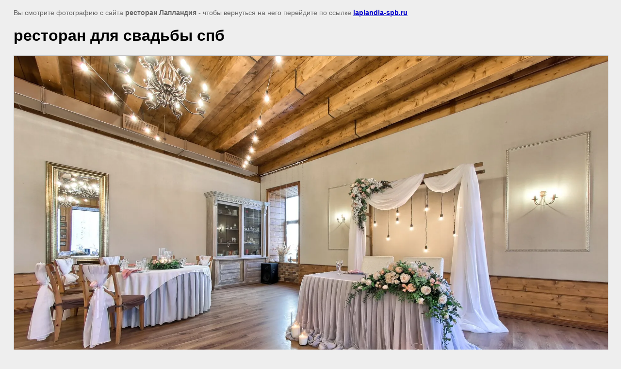

--- FILE ---
content_type: text/html; charset=utf-8
request_url: https://laplandia-spb.ru/gallery/image/restoran-dlya-svadby-spb
body_size: 2118
content:
<html>
<head>
<meta name="cmsmagazine" content="86368d8963b4f0f96b434aafa426cd49" />
<meta name="yandex-verification" content="0095db68921dca1d" />

            <!-- 46b9544ffa2e5e73c3c971fe2ede35a5 -->
            <script src='/shared/s3/js/lang/ru.js'></script>
            <script src='/shared/s3/js/common.min.js'></script>
        <link rel='stylesheet' type='text/css' href='/shared/s3/css/calendar.css' /><link rel='stylesheet' type='text/css' href='/shared/highslide-4.1.13/highslide.min.css'/>
<script type='text/javascript' src='/shared/highslide-4.1.13/highslide.packed.js'></script>
<script type='text/javascript'>
hs.graphicsDir = '/shared/highslide-4.1.13/graphics/';
hs.outlineType = null;
hs.showCredits = false;
hs.lang={cssDirection:'ltr',loadingText:'Загрузка...',loadingTitle:'Кликните чтобы отменить',focusTitle:'Нажмите чтобы перенести вперёд',fullExpandTitle:'Увеличить',fullExpandText:'Полноэкранный',previousText:'Предыдущий',previousTitle:'Назад (стрелка влево)',nextText:'Далее',nextTitle:'Далее (стрелка вправо)',moveTitle:'Передвинуть',moveText:'Передвинуть',closeText:'Закрыть',closeTitle:'Закрыть (Esc)',resizeTitle:'Восстановить размер',playText:'Слайд-шоу',playTitle:'Слайд-шоу (пробел)',pauseText:'Пауза',pauseTitle:'Приостановить слайд-шоу (пробел)',number:'Изображение %1/%2',restoreTitle:'Нажмите чтобы посмотреть картинку, используйте мышь для перетаскивания. Используйте клавиши вперёд и назад'};</script>
<link rel="icon" href="/favicon.ico" type="image/vnd.microsoft.icon">

<link rel='stylesheet' type='text/css' href='/t/images/__csspatch/1/patch.css'/>

<title>ресторан для свадьбы спб | Фотогалерея ресторана "Лапландия"</title>
<meta name="description" content="ресторан для свадьбы спб | Предлагаем вам ознакомиться с интерьерами нашего ресторана.">
<meta name="keywords" content="ресторан для свадьбы спб | Фотогалерея ресторана "Лапландия", фотографии ресторана, ресторан на фотографиях, зал "Рустик", зал Рустик">
<meta name="robots" content="all">
<meta name="revisit-after" content="31 days">
<meta http-equiv="Content-Type" content="text/html; charset=UTF-8">
<meta name="viewport" content="width=device-width, initial-scale=1.0, maximum-scale=1.0, user-scalable=no">

<style>
body, td, div { font-size:14px; font-family:arial; }
p { color: #666; }
body { padding: 10px 20px; }
a.back { font-weight: bold; color: #0000cc; text-decoration: underline; }
img { border: 1px solid #c0c0c0; max-width: 100%;width: auto;height: auto;}
div { width: 700px; }
h1 { font-size: 32px; }
</style>

</head>

<body bgcolor="#eeeeee" text="#000000">

<p>Вы смотрите фотографию с сайта <strong>ресторан Лапландия</strong> -
чтобы вернуться на него перейдите по ссылке <a class="back" href="javascript:history.go(-1)">laplandia-spb.ru</a></p>

<h1>ресторан для свадьбы спб</h1>




<img src="/d/img_8648-hdr3.jpg" width="1920" height="1280"  alt="ресторан для свадьбы спб" />

<br/><br/>

&copy; <a class="back" href="http://laplandia-spb.ru/">ресторан Лапландия</a>
<br/><br/>


<!-- assets.bottom -->
<!-- </noscript></script></style> -->
<script src="/my/s3/js/site.min.js?1768978399" ></script>
<script src="/my/s3/js/site/defender.min.js?1768978399" ></script>
<script >/*<![CDATA[*/
var megacounter_key="cd861054d8ca2d87149c6d9a9da013e5";
(function(d){
    var s = d.createElement("script");
    s.src = "//counter.megagroup.ru/loader.js?"+new Date().getTime();
    s.async = true;
    d.getElementsByTagName("head")[0].appendChild(s);
})(document);
/*]]>*/</script>
<script >/*<![CDATA[*/
$ite.start({"sid":858156,"vid":862107,"aid":1002418,"stid":4,"cp":21,"active":true,"domain":"laplandia-spb.ru","lang":"ru","trusted":false,"debug":false,"captcha":3,"onetap":[{"provider":"vkontakte","provider_id":"51977160","code_verifier":"hZNTOEEjzDzEYzl1YYQjW1WNNMkmjMwyBF3YZGMkYmN"}]});
/*]]>*/</script>
<!-- /assets.bottom -->
</body>
</html>

--- FILE ---
content_type: text/css
request_url: https://laplandia-spb.ru/t/images/__csspatch/1/patch.css
body_size: 227
content:
html body .seocategory__prodblock-title__inner {
  background-color: rgb(190, 119, 119);
}

html body .seocategory__button {
  background-color: rgb(191, 1, 29);
}

html body .seocategory__button:hover {
  background-color: rgb(184, 74, 90);
}

html body .keymoments__title {
  background-color: rgb(129, 108, 76);
}

html body .keymoments__body {
  border-right-color: rgb(129, 108, 76);
  border-bottom-color: rgb(129, 108, 76);
  border-left-color: rgb(129, 108, 76);
}

html body .keymoments__list-num {
  background-color: rgb(190, 119, 119);
  color: rgb(255, 255, 255);
}

html body .localconsult {
  background-color: rgb(129, 108, 76);
}

html body .decor-wrap .localconsult__inner-frm button[type="submit"] {
  background-color: rgb(191, 1, 29);
}

html body .decor-wrap .localconsult__inner-frm button[type="submit"]:hover {
  background-color: rgb(184, 74, 90);
}

html body .seocontactblock {
  background-color: rgb(190, 119, 119);
}

html body .seocontactblock__address {
  color: rgb(253, 248, 188);
}



--- FILE ---
content_type: text/javascript
request_url: https://counter.megagroup.ru/cd861054d8ca2d87149c6d9a9da013e5.js?r=&s=1280*720*24&u=https%3A%2F%2Flaplandia-spb.ru%2Fgallery%2Fimage%2Frestoran-dlya-svadby-spb&t=%D1%80%D0%B5%D1%81%D1%82%D0%BE%D1%80%D0%B0%D0%BD%20%D0%B4%D0%BB%D1%8F%20%D1%81%D0%B2%D0%B0%D0%B4%D1%8C%D0%B1%D1%8B%20%D1%81%D0%BF%D0%B1%20%7C%20%D0%A4%D0%BE%D1%82%D0%BE%D0%B3%D0%B0%D0%BB%D0%B5%D1%80%D0%B5%D1%8F%20%D1%80%D0%B5%D1%81%D1%82%D0%BE%D1%80%D0%B0%D0%BD%D0%B0%20%22%D0%9B%D0%B0%D0%BF%D0%BB%D0%B0%D0%BD%D0%B4%D0%B8%D1%8F%22&fv=0,0&en=1&rld=0&fr=0&callback=_sntnl1769150135267&1769150135268
body_size: 85
content:
//:1
_sntnl1769150135267({date:"Fri, 23 Jan 2026 06:35:35 GMT", res:"1"})